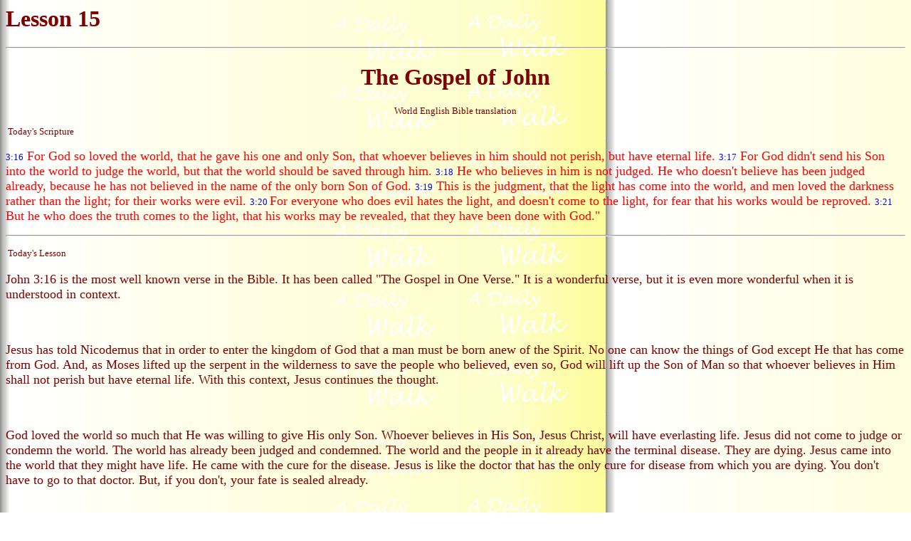

--- FILE ---
content_type: text/html
request_url: http://adailywalk.com/PL/Jhn/Ljhn15.htm
body_size: 2190
content:
<!DOCTYPE HTML PUBLIC "-//W3C//DTD HTML 4.01 Transitional//EN">
<html><head>
<title>Lesson 15 - The Gospel of John</title></head>
<body background="../../Adaily1.gif" link="#0000ff" vlink="#800080">

<font color="#800000" face="Comic Sans MS"></font><h1><font color="#800000" face="Comic Sans MS"><a name="BM_C1V1">Lesson 15</a></font></h1>
<p></p><hr><p></p>
<a name="BM_C1V1"><font color="#800000" face="Comic Sans MS"><h1 align="center">The Gospel of John</h1>
</font><font color="#800000" face="Comic Sans MS" size="2"><p align="center">World English Bible translation</p>
<p>&nbsp;Today's Scripture</p>
</font><font color="#0000ff" face="Comic Sans MS" size="2"></font></a><p><a name="BM_C3V9"></a><font color="#0000ff" face="Comic Sans MS" size="2"><a name="BM_C3V16"></a>3:16</font><font color="#0000ff" face="Comic Sans MS" size="4"> </font><font color="#ff0000" face="Comic Sans MS" size="4">For
God so loved the world, that he gave his one and only Son, that whoever
believes in him should not perish, but have eternal life. <a name="BM_C3V17"></a></font><a name="BM_C3V17"><font color="#0000ff" face="Comic Sans MS" size="2">3:17</font></a><font color="#0000ff" face="Comic Sans MS" size="4"> </font><font color="#ff0000" face="Comic Sans MS" size="4">For God didn't send his Son into the world to judge the world, but that the world should be saved through him. <a name="BM_C3V18"></a></font><a name="BM_C3V18"><font color="#0000ff" face="Comic Sans MS" size="2">3:18</font></a><font color="#0000ff" face="Comic Sans MS" size="4"> </font><font color="#ff0000" face="Comic Sans MS" size="4">He
who believes in him is not judged. He who doesn't believe has been
judged already, because he has not believed in the name of the only
born Son of God. <a name="BM_C3V19"></a></font><a name="BM_C3V19"><font color="#0000ff" face="Comic Sans MS" size="2">3:19</font></a><font color="#0000ff" face="Comic Sans MS" size="4"> </font><font color="#ff0000" face="Comic Sans MS" size="4">This
is the judgment, that the light has come into the world, and men loved
the darkness rather than the light; for their works were evil. <a name="BM_C3V20"></a></font><a name="BM_C3V20"><font color="#0000ff" face="Comic Sans MS" size="2">3:20</font></a><font color="#0000ff" face="Comic Sans MS" size="2"> </font><font color="#ff0000" face="Comic Sans MS" size="4">For everyone who does evil hates the light, and doesn't come to the light, for fear that his works would be reproved. <a name="BM_C3V21"></a></font><a name="BM_C3V21"><font color="#0000ff" face="Comic Sans MS" size="2">3:21</font></a><font color="#0000ff" face="Comic Sans MS" size="4"> </font><font color="#ff0000" face="Comic Sans MS" size="4">But he who does the truth comes to the light, that his works may be revealed, that they have been done with God."</font><font size="4">&nbsp;</font></p>
<p></p><hr><p></p>
<font color="#800000" face="Comic Sans MS" size="2"><p>&nbsp;Today's Lesson</p>
</font><font color="#800000" face="Comic Sans MS" size="4"><p>John 3:16
is the most well known verse in the Bible. It has been called "The
Gospel in One Verse." It is a wonderful verse, but it is even more
wonderful when it is understood in context.</p>
<p>&nbsp;</p>
<p>Jesus has told Nicodemus that in order to enter the kingdom of God
that a man must be born anew of the Spirit.&nbsp;No one can know the
things of God except He that has come from God. And, as Moses lifted up
the serpent in the wilderness to save the people who believed, even so,
God will lift up the Son of Man so that whoever believes in Him shall
not perish but have eternal life. With this context, Jesus continues
the thought.</p>
<p>&nbsp;</p>
<p>God loved the world so much that He was willing to give His only
Son. Whoever believes in His Son, Jesus Christ, will have everlasting
life. Jesus did not come to judge or condemn the world. The world has
already been judged and condemned. The world and the people in it
already have the terminal disease. They are dying. Jesus came into the
world that they might have life. He came with the cure for the disease.
Jesus is like the doctor that has the only cure for disease from which
you are dying. You don't have to go to that doctor. But, if you don't,
your fate is sealed already.</p>
<p>&nbsp;</p>
<p>Put another way, Jesus is a light that comes into a dark world. Men
have a choice. They can come toward the light, or they can choose to
stay in the darkness. There are some people who would prefer to stay in
the darkness, would prefer to remain ignorant. But, to the blind that
want to see, Jesus is the light that brings light to darkness and
ignorance. The man born anew of the Spirit of God will be drawn to
Jesus as a moth is drawn to the light on a calm, summer night.</p>
<p>&nbsp;</p>
<p>God was willing to send His only Son not just for those that would
come to the light; He was willing to send His Son even to those who
would choose to stay in the darkness. God is revealing His own nature.
God is a God of grace and mercy. His grace and His love extend to those
who do not deserve it and to those who do not appreciate it. God is
holy and just, but God is also merciful. </p>
<p>&nbsp;</p>
<p>Not only is God merciful, but God acts. God so loved the world that
He GAVE. God initiates. God does not sit idly by and allow His creation
to receive its just rewards. He does not allow His people to die of the
disease that they created. He acts to save them. He takes upon Himself
the responsibility to redeem them. Though we had rejected Him and
turned from Him to follow our own ways, God acts to call us back to His
kingdom.</p>
<p>&nbsp;</p>
<p>The light has come into the world. The Word is made flesh. God sends His Son into the world even today. Will men believe?</p>
<p>&nbsp;</p>

</font><p align="center"><a href="../../P/Psalm52.htm"><font face="Comic Sans MS" size="2">Psalm</font></a><font color="#800000" face="Comic Sans MS" size="2"> / </font><a href="Ljhn14.htm"><font face="Comic Sans MS" size="2">Past Lesson</font></a> / <a href="Ljhn16.htm"><font face="Comic Sans MS" size="2">Next Lesson</font></a> / <a href="../../Ps.htm"><font face="Comic Sans MS" size="2">Lesson Archive</font></a> / <a href="../../Index.htm" target="_top"><font face="Comic Sans MS" size="2">Home</font></a></p><p>

<font color="#800000" face="Comic Sans MS" size="2"><p align="center">� 1998 adailywalk.com - These materials may be reproduced as long as they are never sold in any form.</p></font></p></body></html>